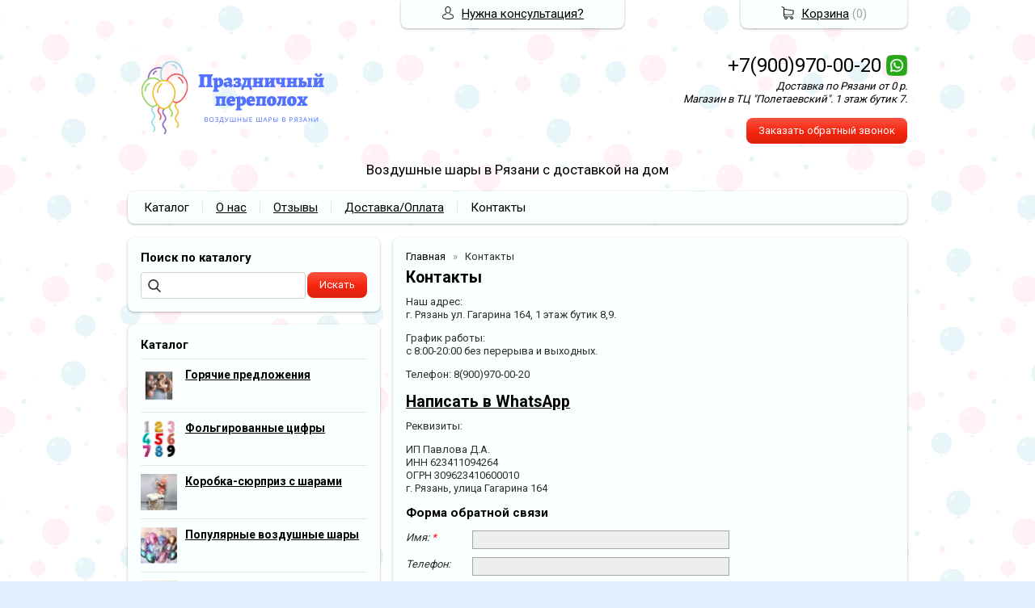

--- FILE ---
content_type: text/html; charset=utf-8
request_url: https://zakaz-sharov62.ru/contact
body_size: 6607
content:
<!DOCTYPE html PUBLIC "-//W3C//DTD XHTML 1.0 Transitional//EN" "https://www.w3.org/TR/xhtml1/DTD/xhtml1-transitional.dtd">
<html xmlns="https://www.w3.org/1999/xhtml" lang="ru">
<head>
    <meta http-equiv="Content-Type" content="text/html; charset=utf-8"/>
    <meta http-equiv="X-UA-Compatible" content="IE=edge"/>
    <title>Контакты </title>
    <base href="https://zakaz-sharov62.ru/"/>
    <meta name="viewport" content="width=device-width, initial-scale=1.0"/>
    <meta name="keywords" content=""/>
    <meta name="description" content="Магазин воздушных шаров в Рязани. Контакты."/>
    <meta name="google-site-verification" content="vNs-EJcqwOxIZcxnQ5UMeuAYPeGvub8GGkDzrjeCc8Y" />
    <meta name="SKYPE_TOOLBAR" content="SKYPE_TOOLBAR_PARSER_COMPATIBLE" />
    <meta content="telephone=no" name="format-detection" />
    <link rel="canonical" href="https://zakaz-sharov62.ru/contact" />
    <meta property="og:type" content="article"/>
    <meta property="og:title" content="Контакты"/>
    <meta property="og:url" content="https://zakaz-sharov62.ru/contact"/>
    <meta property="og:description" content="Магазин воздушных шаров в Рязани. Контакты."/>
    <meta property="og:image" content="https://zakaz-sharov62.ru/images/logo/logo.png"/>
    <link href="//fonts.googleapis.com/css?family=Roboto:400,700&amp;subset=latin,cyrillic&amp;display=swap" rel="stylesheet" type="text/css"/>
    <link rel="stylesheet" href="/general/styles/a.css?1749022079" />
    <!--[if IE]><link rel="stylesheet" href="//cdn.bmshop.net/shops/styles/ie.css" type="text/css"/><![endif]-->
    <link type="image/x-icon" href="/favicon.ico?52" rel="shortcut icon"/>
    <link rel="alternate" type="application/rss+xml" title="Новости интернет-магазина" href="/blog/rss" />
    <style type="text/css">
    body, input, select, textarea { font-family:'Roboto',Arial,Helvetica,sans-serif; }
    body{background:url(/images/background/pattern.png?21) top center;background-attachment: fixed;background-color:#e1efff;color:#2e2e2e !important;}
    .bg{}
    a:link,a:visited,a:hover{color:#000000;}
    .menu a{color:#000000;}
    .menu>ul>li,.menu>ul>li>ul{background-color:#faffff !important;}
    .header .contact>.phone span,.header .contact>.phone2 span,
    .header .contact>.phone a,.header .contact>.phone2 a,
    .header .contact>.time,.header .descript,.header .contacts{color:#000000;text-decoration:none;}
    .foot{background-color:#fafcff;color:#000000;}
    .foot a:link,.foot a:visited,.foot a:hover{color:#1c1c1c;}
    .foot .phone>span,.foot .time{color:#000000;}
    .button.red,.button.red2,.button.red3,.oPager i{background-color:#f6250e;color:#ffffff;}
    .button.gray,.oPager a:hover,.filter .ui-widget-header{background-color:#ECF0F3;color:#222222;}
    .w,.leftbutton,.topbutton,.cats ul,.cats2>ul ul{background-color:#faffff !important;}
    .w.menu2,.w.menu2 ul{background-color:#faffff !important;}
    .w.menu2 a,.w.menu2{color:#000000;}
    .text,.oPager a{color:#2e2e2e !important;}
    h1,h2,h2>a,h3,h3>a,.timer,.h2{color:#000000 !important;}
    .price{color:#191a19 !important;}
    .cats2>ul>li:hover,.cats2>ul>li>ul>li:hover,.cats2>ul>li>ul>li>ul>li:hover{background-color:#f6250e;}
    .cats2>ul>li:hover>span>a,.cats2>ul>li>ul>li:hover>span>a,.cats2>ul>li>ul>li>ul>li:hover>span>a{color:#ffffff;}
    .cats2>ul>li.active,.cats2>ul>li>ul>li.active,.cats2>ul>li>ul>li>ul>li.active,
    .cats2>ul>li.active:hover,.cats2>ul>li>ul>li.active:hover,.cats2>ul>li>ul>li>ul>li.active:hover{background-color:#ECF0F3;}
    .cats2>ul>li.active>span>a,.cats2>ul>li>ul>li.active>span>a,.cats2>ul>li>ul>li>ul>li.active>span>a,
    .cats2>ul>li.active:hover>span>a,.cats2>ul>li>ul>li.active:hover>span>a,.cats2>ul>li>ul>li>ul>li.active:hover>span>a{color:#222222;}
    .body>.L{margin-right:0px;margin-left:328px;}
    .body>.R{float:left;}
    .w,.oPager>a, .oPager>i, .oPager>ins{-webkit-border-radius:8px;-moz-border-radius:8px;border-radius:8px;}
    .topbutton{border-top-left-radius: 0px 0px; border-top-right-radius: 0px 0px; border-bottom-right-radius: 8px 8px; border-bottom-left-radius: 8px 8px;}
    .pano>.in,.pano img{-webkit-border-radius:8px;-moz-border-radius:8px;border-radius:8px;}
    .main{padding-top:50px;}
    .topbutton.cart{margin-right: -482px;}
    .body img {max-width: 100%;}
    </style>
    <script type="text/javascript">window.dataLayer = window.dataLayer || [];</script>
</head>
<body>
<div class="bg">
<div class="main">
    <div class="header"><table><tr><!--
        --><td width="67%"><div class="logo">
            <a href="/"><img src="/images/logo/logo.png?14" alt="Воздушные шары в Рязани. Бесплатная доставка от 4000 р."/></a>
        </div></td><!--
        --><td width="33%"><div class="contact">
<div class="phone">
    <a href="tel:+79009700020">+7(900)970-00-20</a>
    <a href="https://wa.me/+79009700020" rel="nofollow" target="_blank"><img src="/general/images/social/whatsapp.png" alt="Мы в WhatsApp"/></a>
</div>
            <div class="time">Доставка по Рязани от 0 р. <br />
Магазин в ТЦ "Полетаевский". 1 этаж бутик 7.</div>
            <div class="button red3 call">Заказать обратный звонок</div>
        </div></td><!--
    --></tr>
    <tr><td colspan="3"><div class="descript">Воздушные шары в Рязани с доставкой на дом</div></td></tr>
    </table></div>
<div class="menu2 w nom"><ul>
    <li>
        <span><a href="./">Каталог</a></span>
    </li>
    <li>
        <span><a href="about">О нас</a></span>
    </li>
    <li>
        <span><a href="testimonials">Отзывы</a></span>
    </li>
    <li>
        <span><a href="dostavka">Доставка/Оплата</a></span>
    </li>
    <li>
        <span><a href="contact">Контакты</a></span>
    </li>
</ul></div>
    <div class="body body_L">
        <div class="R">
<div class="block search w">
    <div class="h2">Поиск по каталогу</div>
    <form action="/catalog/search" method="post">
        <input type="text" name="query" value=""/>
        <input type="submit" class="button red" value="Искать"/>
    </form>
</div>
<div class="cats4 w">
    <div class="h2">Каталог</div>
    <ul>
    <li>
        <div class="L">
            <a href="/catalog/go"><img src="/images/product/category/314c5b5.jpg" loading="lazy" alt="Горячие предложения"/></a>
        </div>
        <div class="R">
            <a href="/catalog/go"><b>Горячие предложения</b></a>
        </div>
    </li>
    <li>
        <div class="L">
            <a href="/catalog/folgirovannie_cifry"><img src="/images/product/category/14525c0.jpg" loading="lazy" alt="Фольгированные цифры"/></a>
        </div>
        <div class="R">
            <a href="/catalog/folgirovannie_cifry"><b>Фольгированные цифры</b></a>
        </div>
    </li>
    <li>
        <div class="L">
            <a href="/catalog/korobka-syurpriz-s-sharami"><img src="/images/product/category/11c89f7.jpg" loading="lazy" alt="Коробка-сюрприз с шарами"/></a>
        </div>
        <div class="R">
            <a href="/catalog/korobka-syurpriz-s-sharami"><b>Коробка-сюрприз с шарами</b></a>
        </div>
    </li>
    <li>
        <div class="L">
            <a href="/catalog/populyarnye-vozdushnye-shary"><img src="/images/product/category/13a174f.jpg" loading="lazy" alt="Популярные воздушные шары"/></a>
        </div>
        <div class="R">
            <a href="/catalog/populyarnye-vozdushnye-shary"><b>Популярные воздушные шары</b></a>
        </div>
    </li>
    <li>
        <div class="L">
            <a href="/catalog/gendernaya-vecherinka"><img src="/images/product/category/3482de3.jpg" loading="lazy" alt="Гендерная вечеринка"/></a>
        </div>
        <div class="R">
            <a href="/catalog/gendernaya-vecherinka"><b>Гендерная вечеринка</b></a>
        </div>
    </li>
    <li>
        <div class="L">
            <a href="/catalog/shary-na-vypisku"><img src="/images/product/category/1733f07.jpg" loading="lazy" alt="Шары на выписку "/></a>
        </div>
        <div class="R">
            <a href="/catalog/shary-na-vypisku"><b>Шары на выписку </b></a>
        </div>
    </li>
    <li>
        <div class="L">
            <a href="/catalog/shokoladnye-nabory"><img src="/images/product/category/36a76ae.jpg" loading="lazy" alt="Подарочные наборы"/></a>
        </div>
        <div class="R">
            <a href="/catalog/shokoladnye-nabory"><b>Подарочные наборы</b></a>
            <ul>
            <li><a href="/catalog/shoko-otkrytki">Шоко открытки</a></li><li><a href="/catalog/pechene-s-predskazanyami">Печенье с предсказанием</a></li><li><a href="/catalog/chajj-podarochnyjj">Чай подарочный</a></li>
            </ul>
        </div>
    </li>
    <li>
        <div class="L">
            <a href="/catalog/tovary-dlya-prazdnika"><img src="/images/product/category/15bdc31.jpg" loading="lazy" alt="Товары для праздника"/></a>
        </div>
        <div class="R">
            <a href="/catalog/tovary-dlya-prazdnika"><b>Товары для праздника</b></a>
            <ul>
            <li><a href="/catalog/svechi_v_tort">Свечи в торт</a></li>
            </ul>
        </div>
    </li>
    <li>
        <div class="L">
            <a href="/catalog/gotovye-kompozicii-iz-sharov-s-geliem"><img src="/images/product/category/126026e.jpg" loading="lazy" alt="Готовые композиции из шаров с гелием"/></a>
        </div>
        <div class="R">
            <a href="/catalog/gotovye-kompozicii-iz-sharov-s-geliem"><b>Готовые композиции из шаров с гелием</b></a>
        </div>
    </li>
    <li>
        <div class="L">
            <a href="/catalog/ukrashenie-zala-sharami-na-vypusknojj"><img src="/images/product/category/35ab53e.jpg" loading="lazy" alt="Украшение зала шарами на выпускной"/></a>
        </div>
        <div class="R">
            <a href="/catalog/ukrashenie-zala-sharami-na-vypusknojj"><b>Украшение зала шарами на выпускной</b></a>
        </div>
    </li>
    <li>
        <div class="L">
            <a href="/catalog/lateksnye-shary-bez-risunka"><img src="/images/product/category/1693f66.jpg" loading="lazy" alt="Гелиевые шары без рисунка"/></a>
        </div>
        <div class="R">
            <a href="/catalog/lateksnye-shary-bez-risunka"><b>Гелиевые шары без рисунка</b></a>
        </div>
    </li>
    <li>
        <div class="L">
            <a href="/catalog/gelievye-shary-s-risunkom"><img src="/images/product/category/32a9b31.jpg" loading="lazy" alt="Гелиевые шары с рисунком"/></a>
        </div>
        <div class="R">
            <a href="/catalog/gelievye-shary-s-risunkom"><b>Гелиевые шары с рисунком</b></a>
        </div>
    </li>
    <li>
        <div class="L">
            <a href="/catalog/folgirovannye-zvyozdy"><img src="/images/product/category/2144817.jpg" loading="lazy" alt="Фольгированные звёзды, сердца, круги без рисунка."/></a>
        </div>
        <div class="R">
            <a href="/catalog/folgirovannye-zvyozdy"><b>Фольгированные звёзды, сердца, круги без рисунка.</b></a>
        </div>
    </li>
    <li>
        <div class="L">
            <a href="/catalog/folgirovannye-serdca"><img src="/images/product/category/22731fd.jpg" loading="lazy" alt="Фольгированные сердца, звезды, круги с рисунком."/></a>
        </div>
        <div class="R">
            <a href="/catalog/folgirovannye-serdca"><b>Фольгированные сердца, звезды, круги с рисунком.</b></a>
        </div>
    </li>
    <li>
        <div class="L">
            <a href="/catalog/folgirovannye-figury"><img src="/images/product/category/18cd4c9.jpg" loading="lazy" alt="Фольгированные фигуры"/></a>
        </div>
        <div class="R">
            <a href="/catalog/folgirovannye-figury"><b>Фольгированные фигуры</b></a>
        </div>
    </li>
    <li>
        <div class="L">
            <a href="/catalog/shary-dlya-devushek"><img src="/images/product/category/30ef9b1.jpg" loading="lazy" alt="Шары для девушек"/></a>
        </div>
        <div class="R">
            <a href="/catalog/shary-dlya-devushek"><b>Шары для девушек</b></a>
        </div>
    </li>
    <li>
        <div class="L">
            <a href="/catalog/shary-dlya-muzhchiny"><img src="/images/product/category/2920c2c.jpg" loading="lazy" alt="Шары для мужчины"/></a>
        </div>
        <div class="R">
            <a href="/catalog/shary-dlya-muzhchiny"><b>Шары для мужчины</b></a>
        </div>
    </li>
    <li>
        <div class="L">
            <a href="/catalog/khodyachie-figury"><img src="/images/product/category/2071896.jpg" loading="lazy" alt="Ходячие фигуры"/></a>
        </div>
        <div class="R">
            <a href="/catalog/khodyachie-figury"><b>Ходячие фигуры</b></a>
        </div>
    </li>
    <li>
        <div class="L">
            <a href="/catalog/cvetyashhiesya-shariki"><img src="/images/product/category/2337eca.jpg" loading="lazy" alt="Светящиеся шары со светодиодами"/></a>
        </div>
        <div class="R">
            <a href="/catalog/cvetyashhiesya-shariki"><b>Светящиеся шары со светодиодами</b></a>
        </div>
    </li>
</ul></div>
<div class="testimonials w">
    <div class="h2">Отзывы</div>
    <!--noindex-->
    <!--/noindex-->
    <div class="button gray write"><span>Оставить отзыв</span></div>
    <span class="all"><a href="/testimonials">Все отзывы</a> (0)</span>
</div>
<div class="block w social">
    <div class="h2">Мы в социальных сетях</div>
    <a href="https://vk.com/perepolohryazan" rel="nofollow" target="_blank"><img src="/general/images/social/vk.png" alt="Мы в VK"/></a>
</div>
                                                                  <i></i>
<div class="block justbuy w">
    <div class="h2">Только что купили</div>
    <div class="item">
        <div class="L"><a href="/item/676-nabor-podarok"><img loading="lazy" src="/images/product/s/676279a4c.jpg" alt=""/></a></div>
        <div class="R">
            <div class="name"><a href="/item/676-nabor-podarok">Набор "Подарок"</a></div>
            <div class="text">Фонтан из фольгированных сердец и латексных шаров с конфетти</div>
        </div>
    </div>
    <div class="item">
        <div class="L"><a href="/item/677-nabor-cozvezdie"><img loading="lazy" src="/images/product/s/67728de92.jpg" alt=""/></a></div>
        <div class="R">
            <div class="name"><a href="/item/677-nabor-cozvezdie">Набор "Созвездие"</a></div>
            <div class="text">Фонтан из 20 шаров со звёздами</div>
        </div>
    </div>
    <div class="item">
        <div class="L"><a href="/item/665-nabor-sharov-mir-ehto-ty"><img loading="lazy" src="/images/product/s/6651d69e8.jpg" alt=""/></a></div>
        <div class="R">
            <div class="name"><a href="/item/665-nabor-sharov-mir-ehto-ty">Набор шаров "Мир это ты"</a></div>
            <div class="text">Большой шар с перьями и фотан из 10 шаров</div>
        </div>
    </div>
    <div class="item">
        <div class="L"><a href="/item/671-nabor-sharov-na-semnadcatiletie"><img loading="lazy" src="/images/product/s/671237798.jpg" alt=""/></a></div>
        <div class="R">
            <div class="name"><a href="/item/671-nabor-sharov-na-semnadcatiletie">Набор шаров на семнадцатилетие</a></div>
            <div class="text">Две фольгированные цифры и фонтан из большого шара баббл с шестью латексными шарами</div>
        </div>
    </div>
    <div class="item">
        <div class="L"><a href="/item/674-shariki-na-den-rozhdeniya-vau"><img loading="lazy" src="/images/product/s/674263800.jpg" alt=""/></a></div>
        <div class="R">
            <div class="name"><a href="/item/674-shariki-na-den-rozhdeniya-vau">Шарики на день рождения "ВАУ"</a></div>
            <div class="text">Большой шар с надписью и конфетти, фонтан из 15-ти шаров "хром"</div>
        </div>
    </div>
</div>
        </div>
        <div class="L">
<div class="w text">
   <ul class="uppercats" itemscope itemtype="https://schema.org/BreadcrumbList">
            <li itemprop="itemListElement" itemscope itemtype="https://schema.org/ListItem"><a href="/" itemprop="item"><span itemprop="name">Главная</span></a><meta itemprop="position" content="1" /></li>
            <li itemprop="itemListElement" itemscope itemtype="https://schema.org/ListItem"><span content="https://zakaz-sharov62.ru/contact" itemprop="item"><span itemprop="name">Контакты</span></span><meta itemprop="position" content="2" /></li>
    </ul>
        <h2 id="toc0"> Контакты</h2><p>Наш адрес:<br
/> г. Рязань ул. Гагарина 164, 1 этаж бутик 8,9.</p><p>График работы:<br
/> с 8:00-20:00 без перерыва и выходных.</p><p>Телефон: 8(900)970-00-20</p><h2 id="toc1"> <strong> <a
href="https://api.whatsapp.com/send?phone=79009700020">Написать в WhatsApp</a></strong></h2><p>Реквизиты:</p><p>ИП Павлова Д.А.<br
/> ИНН 623411094264<br
/> ОГРН 309623410600010<br
/> г. Рязань, улица Гагарина 164</p>
    <div id="feedback"><form action="feedback" method="post" id="form-feedback">
    <input type="hidden" name="x4571bd" value="6d8ece56f424fdd1d7648292ea9ab1e9" />
    <h3>Форма обратной связи</h3>
    <div class="oT2"><table style="max-width:400px;"><tbody> 
        <tr> 
            <td><span>Имя: <font color="red">*</font></span></td> 
            <td> 
                <div class="inputText"><i><b><input type="text" name="name" /></b></i></div> 
            </td> 
        </tr>
        <tr> 
            <td><span>Телефон: </span></td>
            <td><div class="inputText"><i><b><input type="text" name="phone" class="phone_number" rel="" /></b></i></div>
            </td> 
        </tr>
        <tr> 
            <td><span>E-mail: <font color="red">*</font></span></td>
            <td><div class="inputText"><i><b><input type="text" name="email" /></b></i></div>
            </td> 
        </tr>  
        <tr> 
            <td><span>Сообщение:</span></td>
            <td> 
                <div class="textarea"><i><b><textarea name="message" cols="30" rows="10" style="height:100px;"></textarea></b></i></div>
            </td>
        </tr>
        <tr>
            <td></td>
            <td>
                <p>Нажимая кнопку &laquo;Отправить&raquo; я соглашаюсь с обработкой моих персональных данных в соответствии с <a href="/vozvrat" target="_blank">политикой конфиденциальности</a>.</p>
            </td>
        </tr>
        <tr>
            <td class="empty">&nbsp;</td>
            <td>
                <script src='https://www.google.com/recaptcha/api.js'></script>
                <div class="g-recaptcha" data-sitekey="6LdQVcIUAAAAAAKctoWwclhR0dWKy_IBmbfF5xis"></div>
            </td>
        </tr>
        <tr> 
            <td class="empty">&nbsp;</td> 
            <td><div class="Buttons"> 
                <div class="button red send"><i><b>Отправить</b></i></div> 
            </div></td> 
        </tr> 
    </tbody></table></div>
</form></div>
</div>
        </div>
    </div>
</div></div>
<div class="foot"><div class="in">
    <div class="L">
        <p><!-- Yandex.Metrika counter -->
<script type="text/javascript" >
   (function(m,e,t,r,i,k,a){m[i]=m[i]||function(){(m[i].a=m[i].a||[]).push(arguments)};
   m[i].l=1*new Date();k=e.createElement(t),a=e.getElementsByTagName(t)[0],k.async=1,k.src=r,a.parentNode.insertBefore(k,a)})
   (window, document, "script", "https://mc.yandex.ru/metrika/tag.js", "ym");
   ym(75385186, "init", {
        clickmap:true,
        trackLinks:true,
        accurateTrackBounce:true,
        webvisor:true,
        ecommerce:"dataLayer"
   });
</script>
<noscript><div><img src="https://mc.yandex.ru/watch/75385186" style="position:absolute; left:-9999px;" alt="" /></div></noscript>
<!-- /Yandex.Metrika counter --> </p>
    </div>
    <div class="R">
        <p>2010-2026 © «Воздушные шары в Рязани. Бесплатная доставка от 4000 р.»</p>
        <ul class="pd"><!-- END bdblock -->
            <li><a href="/vozvrat">Политика конфиденциальности</a></li>
        </ul><!-- END bdblock -->
    </div>
    <div class="C"> 
<div class="phone">
    <a href="tel:+79009700020">+7(900)970-00-20</a>
    <a href="https://wa.me/+79009700020" rel="nofollow" target="_blank"><img src="/general/images/social/whatsapp.png" alt="Мы в WhatsApp"/></a>
</div>
        <div class="time">Доставка по Рязани от 0 р. <br />
Магазин в ТЦ "Полетаевский". 1 этаж бутик 7.</div>
        <div class="button call red2">Заказать обратный звонок</div>
    </div>
</div></div>
<div class="topbutton needhelp"><a href="javascript:;">Нужна консультация?</a></div>
<div class="topbutton cart"><a href="javascript:;">Корзина</a> (<span id="cartCounter">0</span>)</div>
<!--noindex-->
<div class="topbutton menu"><a href="javascript:;">Меню</a></div>
<div class="mobile-menu"><div class="in">
    <div class="Title"><div class="Close"></div>Меню</div>
    <div class="in"><div class="in">
                <ul>
                <li class="parent">
                    <span><a href="./">Каталог</a></span>
                    <ul class="FS">
                        <li class="ulTitle"><span class="Back">&larr; Назад</span> Каталог</li>
                        <li>
                        <span><a href="catalog/go">Горячие предложения</a></span>
                        </li>
                        <li>
                        <span><a href="catalog/folgirovannie_cifry">Фольгированные цифры</a></span>
                        </li>
                        <li>
                        <span><a href="catalog/korobka-syurpriz-s-sharami">Коробка-сюрприз с шарами</a></span>
                        </li>
                        <li>
                        <span><a href="catalog/populyarnye-vozdushnye-shary">Популярные воздушные шары</a></span>
                        </li>
                        <li>
                        <span><a href="catalog/gendernaya-vecherinka">Гендерная вечеринка</a></span>
                        </li>
                        <li>
                        <span><a href="catalog/shary-na-vypisku">Шары на выписку </a></span>
                        </li>
                        <li>
                        <span><a href="catalog/shokoladnye-nabory">Подарочные наборы</a></span>
                        </li>
                        <li>
                        <span><a href="catalog/tovary-dlya-prazdnika">Товары для праздника</a></span>
                        </li>
                        <li>
                        <span><a href="catalog/gotovye-kompozicii-iz-sharov-s-geliem">Готовые композиции из шаров с гелием</a></span>
                        </li>
                        <li>
                        <span><a href="catalog/ukrashenie-zala-sharami-na-vypusknojj">Украшение зала шарами на выпускной</a></span>
                        </li>
                        <li>
                        <span><a href="catalog/lateksnye-shary-bez-risunka">Гелиевые шары без рисунка</a></span>
                        </li>
                        <li>
                        <span><a href="catalog/gelievye-shary-s-risunkom">Гелиевые шары с рисунком</a></span>
                        </li>
                        <li>
                        <span><a href="catalog/folgirovannye-zvyozdy">Фольгированные звёзды, сердца, круги без рисунка.</a></span>
                        </li>
                        <li>
                        <span><a href="catalog/folgirovannye-serdca">Фольгированные сердца, звезды, круги с рисунком.</a></span>
                        </li>
                        <li>
                        <span><a href="catalog/folgirovannye-figury">Фольгированные фигуры</a></span>
                        </li>
                        <li>
                        <span><a href="catalog/shary-dlya-devushek">Шары для девушек</a></span>
                        </li>
                        <li>
                        <span><a href="catalog/shary-dlya-muzhchiny">Шары для мужчины</a></span>
                        </li>
                        <li>
                        <span><a href="catalog/khodyachie-figury">Ходячие фигуры</a></span>
                        </li>
                        <li>
                        <span><a href="catalog/cvetyashhiesya-shariki">Светящиеся шары со светодиодами</a></span>
                        </li>
                    </ul>
                </li>
                <li>
                    <span><a href="about">О нас</a></span>
                </li>
                <li>
                    <span><a href="testimonials">Отзывы</a></span>
                </li>
                <li>
                    <span><a href="dostavka">Доставка/Оплата</a></span>
                </li>
                <li>
                    <span><a href="contact">Контакты</a></span>
                </li>
                </ul>
    </div></div>
</div></div>
<!--/noindex-->
<div class="DarkBg" style="display:none;">&nbsp;</div> 
<div class="Popup" style="top:50px;width:600px;margin-left:-300px;display:none"><div class="in">   
    <div class="C"><div class="in"> 
        <div class="CloseButton">X</div> 
        <div class="Block"> 
            <div class="PopupBlock"></div> 
        </div> 
    </div></div> 
</div></div>
 <script type="text/javascript" src="//cdn.bmshop.net/shops/jquery/1.8.3/jquery.min.js"></script>
 <script type="text/javascript" src="//cdn.bmshop.net/shops/jquery/form/3.14/jquery.form.min.js"></script>
 <script type="text/javascript" src="//cdn.bmshop.net/shops/jquery/easing/1.3/jquery.easing.js"></script>
 <script type="text/javascript" src="//cdn.bmshop.net/shops/jquery/fancybox/1.3.4/jquery.fancybox.min.js"></script>
 <script type="text/javascript" src="//cdn.bmshop.net/shops/scripts/jquery.cookie.js"></script>
 <script type="text/javascript" src="//cdn.bmshop.net/shops/scripts/jquery.cycle.js"></script>
 <script type="text/javascript" src="//cdn.bmshop.net/shops/scripts/jquery.json.js"></script>
 <script type="text/javascript" src="//cdn.bmshop.net/shops/scripts/maskedinput.js"></script>
 <script type="text/javascript" src="/general/scripts/a.js?1691741307"></script>
<script type="text/javascript" src="//cdn.bmshop.net/shops/scripts/top.js"></script>  
<!-- Global site tag (gtag.js) - Google Analytics -->
<script async src="https://www.googletagmanager.com/gtag/js?id=G-4JBV4W2F4V"></script>
<script>
  window.dataLayer = window.dataLayer || [];
  function gtag(){dataLayer.push(arguments);}
  gtag('js', new Date());
  gtag('config', 'G-4JBV4W2F4V');
</script>
<!-- Global site tag (gtag.js) - Google Ads: 398838867 --> <script async src="https://www.googletagmanager.com/gtag/js?id=AW-398838867"></script> <script> window.dataLayer = window.dataLayer || []; function gtag(){dataLayer.push(arguments);} gtag('js', new Date()); gtag('config', 'AW-398838867'); </script>
</body>
</html>

--- FILE ---
content_type: text/html; charset=utf-8
request_url: https://www.google.com/recaptcha/api2/anchor?ar=1&k=6LdQVcIUAAAAAAKctoWwclhR0dWKy_IBmbfF5xis&co=aHR0cHM6Ly96YWthei1zaGFyb3Y2Mi5ydTo0NDM.&hl=en&v=PoyoqOPhxBO7pBk68S4YbpHZ&size=normal&anchor-ms=20000&execute-ms=30000&cb=ezden32mt336
body_size: 49517
content:
<!DOCTYPE HTML><html dir="ltr" lang="en"><head><meta http-equiv="Content-Type" content="text/html; charset=UTF-8">
<meta http-equiv="X-UA-Compatible" content="IE=edge">
<title>reCAPTCHA</title>
<style type="text/css">
/* cyrillic-ext */
@font-face {
  font-family: 'Roboto';
  font-style: normal;
  font-weight: 400;
  font-stretch: 100%;
  src: url(//fonts.gstatic.com/s/roboto/v48/KFO7CnqEu92Fr1ME7kSn66aGLdTylUAMa3GUBHMdazTgWw.woff2) format('woff2');
  unicode-range: U+0460-052F, U+1C80-1C8A, U+20B4, U+2DE0-2DFF, U+A640-A69F, U+FE2E-FE2F;
}
/* cyrillic */
@font-face {
  font-family: 'Roboto';
  font-style: normal;
  font-weight: 400;
  font-stretch: 100%;
  src: url(//fonts.gstatic.com/s/roboto/v48/KFO7CnqEu92Fr1ME7kSn66aGLdTylUAMa3iUBHMdazTgWw.woff2) format('woff2');
  unicode-range: U+0301, U+0400-045F, U+0490-0491, U+04B0-04B1, U+2116;
}
/* greek-ext */
@font-face {
  font-family: 'Roboto';
  font-style: normal;
  font-weight: 400;
  font-stretch: 100%;
  src: url(//fonts.gstatic.com/s/roboto/v48/KFO7CnqEu92Fr1ME7kSn66aGLdTylUAMa3CUBHMdazTgWw.woff2) format('woff2');
  unicode-range: U+1F00-1FFF;
}
/* greek */
@font-face {
  font-family: 'Roboto';
  font-style: normal;
  font-weight: 400;
  font-stretch: 100%;
  src: url(//fonts.gstatic.com/s/roboto/v48/KFO7CnqEu92Fr1ME7kSn66aGLdTylUAMa3-UBHMdazTgWw.woff2) format('woff2');
  unicode-range: U+0370-0377, U+037A-037F, U+0384-038A, U+038C, U+038E-03A1, U+03A3-03FF;
}
/* math */
@font-face {
  font-family: 'Roboto';
  font-style: normal;
  font-weight: 400;
  font-stretch: 100%;
  src: url(//fonts.gstatic.com/s/roboto/v48/KFO7CnqEu92Fr1ME7kSn66aGLdTylUAMawCUBHMdazTgWw.woff2) format('woff2');
  unicode-range: U+0302-0303, U+0305, U+0307-0308, U+0310, U+0312, U+0315, U+031A, U+0326-0327, U+032C, U+032F-0330, U+0332-0333, U+0338, U+033A, U+0346, U+034D, U+0391-03A1, U+03A3-03A9, U+03B1-03C9, U+03D1, U+03D5-03D6, U+03F0-03F1, U+03F4-03F5, U+2016-2017, U+2034-2038, U+203C, U+2040, U+2043, U+2047, U+2050, U+2057, U+205F, U+2070-2071, U+2074-208E, U+2090-209C, U+20D0-20DC, U+20E1, U+20E5-20EF, U+2100-2112, U+2114-2115, U+2117-2121, U+2123-214F, U+2190, U+2192, U+2194-21AE, U+21B0-21E5, U+21F1-21F2, U+21F4-2211, U+2213-2214, U+2216-22FF, U+2308-230B, U+2310, U+2319, U+231C-2321, U+2336-237A, U+237C, U+2395, U+239B-23B7, U+23D0, U+23DC-23E1, U+2474-2475, U+25AF, U+25B3, U+25B7, U+25BD, U+25C1, U+25CA, U+25CC, U+25FB, U+266D-266F, U+27C0-27FF, U+2900-2AFF, U+2B0E-2B11, U+2B30-2B4C, U+2BFE, U+3030, U+FF5B, U+FF5D, U+1D400-1D7FF, U+1EE00-1EEFF;
}
/* symbols */
@font-face {
  font-family: 'Roboto';
  font-style: normal;
  font-weight: 400;
  font-stretch: 100%;
  src: url(//fonts.gstatic.com/s/roboto/v48/KFO7CnqEu92Fr1ME7kSn66aGLdTylUAMaxKUBHMdazTgWw.woff2) format('woff2');
  unicode-range: U+0001-000C, U+000E-001F, U+007F-009F, U+20DD-20E0, U+20E2-20E4, U+2150-218F, U+2190, U+2192, U+2194-2199, U+21AF, U+21E6-21F0, U+21F3, U+2218-2219, U+2299, U+22C4-22C6, U+2300-243F, U+2440-244A, U+2460-24FF, U+25A0-27BF, U+2800-28FF, U+2921-2922, U+2981, U+29BF, U+29EB, U+2B00-2BFF, U+4DC0-4DFF, U+FFF9-FFFB, U+10140-1018E, U+10190-1019C, U+101A0, U+101D0-101FD, U+102E0-102FB, U+10E60-10E7E, U+1D2C0-1D2D3, U+1D2E0-1D37F, U+1F000-1F0FF, U+1F100-1F1AD, U+1F1E6-1F1FF, U+1F30D-1F30F, U+1F315, U+1F31C, U+1F31E, U+1F320-1F32C, U+1F336, U+1F378, U+1F37D, U+1F382, U+1F393-1F39F, U+1F3A7-1F3A8, U+1F3AC-1F3AF, U+1F3C2, U+1F3C4-1F3C6, U+1F3CA-1F3CE, U+1F3D4-1F3E0, U+1F3ED, U+1F3F1-1F3F3, U+1F3F5-1F3F7, U+1F408, U+1F415, U+1F41F, U+1F426, U+1F43F, U+1F441-1F442, U+1F444, U+1F446-1F449, U+1F44C-1F44E, U+1F453, U+1F46A, U+1F47D, U+1F4A3, U+1F4B0, U+1F4B3, U+1F4B9, U+1F4BB, U+1F4BF, U+1F4C8-1F4CB, U+1F4D6, U+1F4DA, U+1F4DF, U+1F4E3-1F4E6, U+1F4EA-1F4ED, U+1F4F7, U+1F4F9-1F4FB, U+1F4FD-1F4FE, U+1F503, U+1F507-1F50B, U+1F50D, U+1F512-1F513, U+1F53E-1F54A, U+1F54F-1F5FA, U+1F610, U+1F650-1F67F, U+1F687, U+1F68D, U+1F691, U+1F694, U+1F698, U+1F6AD, U+1F6B2, U+1F6B9-1F6BA, U+1F6BC, U+1F6C6-1F6CF, U+1F6D3-1F6D7, U+1F6E0-1F6EA, U+1F6F0-1F6F3, U+1F6F7-1F6FC, U+1F700-1F7FF, U+1F800-1F80B, U+1F810-1F847, U+1F850-1F859, U+1F860-1F887, U+1F890-1F8AD, U+1F8B0-1F8BB, U+1F8C0-1F8C1, U+1F900-1F90B, U+1F93B, U+1F946, U+1F984, U+1F996, U+1F9E9, U+1FA00-1FA6F, U+1FA70-1FA7C, U+1FA80-1FA89, U+1FA8F-1FAC6, U+1FACE-1FADC, U+1FADF-1FAE9, U+1FAF0-1FAF8, U+1FB00-1FBFF;
}
/* vietnamese */
@font-face {
  font-family: 'Roboto';
  font-style: normal;
  font-weight: 400;
  font-stretch: 100%;
  src: url(//fonts.gstatic.com/s/roboto/v48/KFO7CnqEu92Fr1ME7kSn66aGLdTylUAMa3OUBHMdazTgWw.woff2) format('woff2');
  unicode-range: U+0102-0103, U+0110-0111, U+0128-0129, U+0168-0169, U+01A0-01A1, U+01AF-01B0, U+0300-0301, U+0303-0304, U+0308-0309, U+0323, U+0329, U+1EA0-1EF9, U+20AB;
}
/* latin-ext */
@font-face {
  font-family: 'Roboto';
  font-style: normal;
  font-weight: 400;
  font-stretch: 100%;
  src: url(//fonts.gstatic.com/s/roboto/v48/KFO7CnqEu92Fr1ME7kSn66aGLdTylUAMa3KUBHMdazTgWw.woff2) format('woff2');
  unicode-range: U+0100-02BA, U+02BD-02C5, U+02C7-02CC, U+02CE-02D7, U+02DD-02FF, U+0304, U+0308, U+0329, U+1D00-1DBF, U+1E00-1E9F, U+1EF2-1EFF, U+2020, U+20A0-20AB, U+20AD-20C0, U+2113, U+2C60-2C7F, U+A720-A7FF;
}
/* latin */
@font-face {
  font-family: 'Roboto';
  font-style: normal;
  font-weight: 400;
  font-stretch: 100%;
  src: url(//fonts.gstatic.com/s/roboto/v48/KFO7CnqEu92Fr1ME7kSn66aGLdTylUAMa3yUBHMdazQ.woff2) format('woff2');
  unicode-range: U+0000-00FF, U+0131, U+0152-0153, U+02BB-02BC, U+02C6, U+02DA, U+02DC, U+0304, U+0308, U+0329, U+2000-206F, U+20AC, U+2122, U+2191, U+2193, U+2212, U+2215, U+FEFF, U+FFFD;
}
/* cyrillic-ext */
@font-face {
  font-family: 'Roboto';
  font-style: normal;
  font-weight: 500;
  font-stretch: 100%;
  src: url(//fonts.gstatic.com/s/roboto/v48/KFO7CnqEu92Fr1ME7kSn66aGLdTylUAMa3GUBHMdazTgWw.woff2) format('woff2');
  unicode-range: U+0460-052F, U+1C80-1C8A, U+20B4, U+2DE0-2DFF, U+A640-A69F, U+FE2E-FE2F;
}
/* cyrillic */
@font-face {
  font-family: 'Roboto';
  font-style: normal;
  font-weight: 500;
  font-stretch: 100%;
  src: url(//fonts.gstatic.com/s/roboto/v48/KFO7CnqEu92Fr1ME7kSn66aGLdTylUAMa3iUBHMdazTgWw.woff2) format('woff2');
  unicode-range: U+0301, U+0400-045F, U+0490-0491, U+04B0-04B1, U+2116;
}
/* greek-ext */
@font-face {
  font-family: 'Roboto';
  font-style: normal;
  font-weight: 500;
  font-stretch: 100%;
  src: url(//fonts.gstatic.com/s/roboto/v48/KFO7CnqEu92Fr1ME7kSn66aGLdTylUAMa3CUBHMdazTgWw.woff2) format('woff2');
  unicode-range: U+1F00-1FFF;
}
/* greek */
@font-face {
  font-family: 'Roboto';
  font-style: normal;
  font-weight: 500;
  font-stretch: 100%;
  src: url(//fonts.gstatic.com/s/roboto/v48/KFO7CnqEu92Fr1ME7kSn66aGLdTylUAMa3-UBHMdazTgWw.woff2) format('woff2');
  unicode-range: U+0370-0377, U+037A-037F, U+0384-038A, U+038C, U+038E-03A1, U+03A3-03FF;
}
/* math */
@font-face {
  font-family: 'Roboto';
  font-style: normal;
  font-weight: 500;
  font-stretch: 100%;
  src: url(//fonts.gstatic.com/s/roboto/v48/KFO7CnqEu92Fr1ME7kSn66aGLdTylUAMawCUBHMdazTgWw.woff2) format('woff2');
  unicode-range: U+0302-0303, U+0305, U+0307-0308, U+0310, U+0312, U+0315, U+031A, U+0326-0327, U+032C, U+032F-0330, U+0332-0333, U+0338, U+033A, U+0346, U+034D, U+0391-03A1, U+03A3-03A9, U+03B1-03C9, U+03D1, U+03D5-03D6, U+03F0-03F1, U+03F4-03F5, U+2016-2017, U+2034-2038, U+203C, U+2040, U+2043, U+2047, U+2050, U+2057, U+205F, U+2070-2071, U+2074-208E, U+2090-209C, U+20D0-20DC, U+20E1, U+20E5-20EF, U+2100-2112, U+2114-2115, U+2117-2121, U+2123-214F, U+2190, U+2192, U+2194-21AE, U+21B0-21E5, U+21F1-21F2, U+21F4-2211, U+2213-2214, U+2216-22FF, U+2308-230B, U+2310, U+2319, U+231C-2321, U+2336-237A, U+237C, U+2395, U+239B-23B7, U+23D0, U+23DC-23E1, U+2474-2475, U+25AF, U+25B3, U+25B7, U+25BD, U+25C1, U+25CA, U+25CC, U+25FB, U+266D-266F, U+27C0-27FF, U+2900-2AFF, U+2B0E-2B11, U+2B30-2B4C, U+2BFE, U+3030, U+FF5B, U+FF5D, U+1D400-1D7FF, U+1EE00-1EEFF;
}
/* symbols */
@font-face {
  font-family: 'Roboto';
  font-style: normal;
  font-weight: 500;
  font-stretch: 100%;
  src: url(//fonts.gstatic.com/s/roboto/v48/KFO7CnqEu92Fr1ME7kSn66aGLdTylUAMaxKUBHMdazTgWw.woff2) format('woff2');
  unicode-range: U+0001-000C, U+000E-001F, U+007F-009F, U+20DD-20E0, U+20E2-20E4, U+2150-218F, U+2190, U+2192, U+2194-2199, U+21AF, U+21E6-21F0, U+21F3, U+2218-2219, U+2299, U+22C4-22C6, U+2300-243F, U+2440-244A, U+2460-24FF, U+25A0-27BF, U+2800-28FF, U+2921-2922, U+2981, U+29BF, U+29EB, U+2B00-2BFF, U+4DC0-4DFF, U+FFF9-FFFB, U+10140-1018E, U+10190-1019C, U+101A0, U+101D0-101FD, U+102E0-102FB, U+10E60-10E7E, U+1D2C0-1D2D3, U+1D2E0-1D37F, U+1F000-1F0FF, U+1F100-1F1AD, U+1F1E6-1F1FF, U+1F30D-1F30F, U+1F315, U+1F31C, U+1F31E, U+1F320-1F32C, U+1F336, U+1F378, U+1F37D, U+1F382, U+1F393-1F39F, U+1F3A7-1F3A8, U+1F3AC-1F3AF, U+1F3C2, U+1F3C4-1F3C6, U+1F3CA-1F3CE, U+1F3D4-1F3E0, U+1F3ED, U+1F3F1-1F3F3, U+1F3F5-1F3F7, U+1F408, U+1F415, U+1F41F, U+1F426, U+1F43F, U+1F441-1F442, U+1F444, U+1F446-1F449, U+1F44C-1F44E, U+1F453, U+1F46A, U+1F47D, U+1F4A3, U+1F4B0, U+1F4B3, U+1F4B9, U+1F4BB, U+1F4BF, U+1F4C8-1F4CB, U+1F4D6, U+1F4DA, U+1F4DF, U+1F4E3-1F4E6, U+1F4EA-1F4ED, U+1F4F7, U+1F4F9-1F4FB, U+1F4FD-1F4FE, U+1F503, U+1F507-1F50B, U+1F50D, U+1F512-1F513, U+1F53E-1F54A, U+1F54F-1F5FA, U+1F610, U+1F650-1F67F, U+1F687, U+1F68D, U+1F691, U+1F694, U+1F698, U+1F6AD, U+1F6B2, U+1F6B9-1F6BA, U+1F6BC, U+1F6C6-1F6CF, U+1F6D3-1F6D7, U+1F6E0-1F6EA, U+1F6F0-1F6F3, U+1F6F7-1F6FC, U+1F700-1F7FF, U+1F800-1F80B, U+1F810-1F847, U+1F850-1F859, U+1F860-1F887, U+1F890-1F8AD, U+1F8B0-1F8BB, U+1F8C0-1F8C1, U+1F900-1F90B, U+1F93B, U+1F946, U+1F984, U+1F996, U+1F9E9, U+1FA00-1FA6F, U+1FA70-1FA7C, U+1FA80-1FA89, U+1FA8F-1FAC6, U+1FACE-1FADC, U+1FADF-1FAE9, U+1FAF0-1FAF8, U+1FB00-1FBFF;
}
/* vietnamese */
@font-face {
  font-family: 'Roboto';
  font-style: normal;
  font-weight: 500;
  font-stretch: 100%;
  src: url(//fonts.gstatic.com/s/roboto/v48/KFO7CnqEu92Fr1ME7kSn66aGLdTylUAMa3OUBHMdazTgWw.woff2) format('woff2');
  unicode-range: U+0102-0103, U+0110-0111, U+0128-0129, U+0168-0169, U+01A0-01A1, U+01AF-01B0, U+0300-0301, U+0303-0304, U+0308-0309, U+0323, U+0329, U+1EA0-1EF9, U+20AB;
}
/* latin-ext */
@font-face {
  font-family: 'Roboto';
  font-style: normal;
  font-weight: 500;
  font-stretch: 100%;
  src: url(//fonts.gstatic.com/s/roboto/v48/KFO7CnqEu92Fr1ME7kSn66aGLdTylUAMa3KUBHMdazTgWw.woff2) format('woff2');
  unicode-range: U+0100-02BA, U+02BD-02C5, U+02C7-02CC, U+02CE-02D7, U+02DD-02FF, U+0304, U+0308, U+0329, U+1D00-1DBF, U+1E00-1E9F, U+1EF2-1EFF, U+2020, U+20A0-20AB, U+20AD-20C0, U+2113, U+2C60-2C7F, U+A720-A7FF;
}
/* latin */
@font-face {
  font-family: 'Roboto';
  font-style: normal;
  font-weight: 500;
  font-stretch: 100%;
  src: url(//fonts.gstatic.com/s/roboto/v48/KFO7CnqEu92Fr1ME7kSn66aGLdTylUAMa3yUBHMdazQ.woff2) format('woff2');
  unicode-range: U+0000-00FF, U+0131, U+0152-0153, U+02BB-02BC, U+02C6, U+02DA, U+02DC, U+0304, U+0308, U+0329, U+2000-206F, U+20AC, U+2122, U+2191, U+2193, U+2212, U+2215, U+FEFF, U+FFFD;
}
/* cyrillic-ext */
@font-face {
  font-family: 'Roboto';
  font-style: normal;
  font-weight: 900;
  font-stretch: 100%;
  src: url(//fonts.gstatic.com/s/roboto/v48/KFO7CnqEu92Fr1ME7kSn66aGLdTylUAMa3GUBHMdazTgWw.woff2) format('woff2');
  unicode-range: U+0460-052F, U+1C80-1C8A, U+20B4, U+2DE0-2DFF, U+A640-A69F, U+FE2E-FE2F;
}
/* cyrillic */
@font-face {
  font-family: 'Roboto';
  font-style: normal;
  font-weight: 900;
  font-stretch: 100%;
  src: url(//fonts.gstatic.com/s/roboto/v48/KFO7CnqEu92Fr1ME7kSn66aGLdTylUAMa3iUBHMdazTgWw.woff2) format('woff2');
  unicode-range: U+0301, U+0400-045F, U+0490-0491, U+04B0-04B1, U+2116;
}
/* greek-ext */
@font-face {
  font-family: 'Roboto';
  font-style: normal;
  font-weight: 900;
  font-stretch: 100%;
  src: url(//fonts.gstatic.com/s/roboto/v48/KFO7CnqEu92Fr1ME7kSn66aGLdTylUAMa3CUBHMdazTgWw.woff2) format('woff2');
  unicode-range: U+1F00-1FFF;
}
/* greek */
@font-face {
  font-family: 'Roboto';
  font-style: normal;
  font-weight: 900;
  font-stretch: 100%;
  src: url(//fonts.gstatic.com/s/roboto/v48/KFO7CnqEu92Fr1ME7kSn66aGLdTylUAMa3-UBHMdazTgWw.woff2) format('woff2');
  unicode-range: U+0370-0377, U+037A-037F, U+0384-038A, U+038C, U+038E-03A1, U+03A3-03FF;
}
/* math */
@font-face {
  font-family: 'Roboto';
  font-style: normal;
  font-weight: 900;
  font-stretch: 100%;
  src: url(//fonts.gstatic.com/s/roboto/v48/KFO7CnqEu92Fr1ME7kSn66aGLdTylUAMawCUBHMdazTgWw.woff2) format('woff2');
  unicode-range: U+0302-0303, U+0305, U+0307-0308, U+0310, U+0312, U+0315, U+031A, U+0326-0327, U+032C, U+032F-0330, U+0332-0333, U+0338, U+033A, U+0346, U+034D, U+0391-03A1, U+03A3-03A9, U+03B1-03C9, U+03D1, U+03D5-03D6, U+03F0-03F1, U+03F4-03F5, U+2016-2017, U+2034-2038, U+203C, U+2040, U+2043, U+2047, U+2050, U+2057, U+205F, U+2070-2071, U+2074-208E, U+2090-209C, U+20D0-20DC, U+20E1, U+20E5-20EF, U+2100-2112, U+2114-2115, U+2117-2121, U+2123-214F, U+2190, U+2192, U+2194-21AE, U+21B0-21E5, U+21F1-21F2, U+21F4-2211, U+2213-2214, U+2216-22FF, U+2308-230B, U+2310, U+2319, U+231C-2321, U+2336-237A, U+237C, U+2395, U+239B-23B7, U+23D0, U+23DC-23E1, U+2474-2475, U+25AF, U+25B3, U+25B7, U+25BD, U+25C1, U+25CA, U+25CC, U+25FB, U+266D-266F, U+27C0-27FF, U+2900-2AFF, U+2B0E-2B11, U+2B30-2B4C, U+2BFE, U+3030, U+FF5B, U+FF5D, U+1D400-1D7FF, U+1EE00-1EEFF;
}
/* symbols */
@font-face {
  font-family: 'Roboto';
  font-style: normal;
  font-weight: 900;
  font-stretch: 100%;
  src: url(//fonts.gstatic.com/s/roboto/v48/KFO7CnqEu92Fr1ME7kSn66aGLdTylUAMaxKUBHMdazTgWw.woff2) format('woff2');
  unicode-range: U+0001-000C, U+000E-001F, U+007F-009F, U+20DD-20E0, U+20E2-20E4, U+2150-218F, U+2190, U+2192, U+2194-2199, U+21AF, U+21E6-21F0, U+21F3, U+2218-2219, U+2299, U+22C4-22C6, U+2300-243F, U+2440-244A, U+2460-24FF, U+25A0-27BF, U+2800-28FF, U+2921-2922, U+2981, U+29BF, U+29EB, U+2B00-2BFF, U+4DC0-4DFF, U+FFF9-FFFB, U+10140-1018E, U+10190-1019C, U+101A0, U+101D0-101FD, U+102E0-102FB, U+10E60-10E7E, U+1D2C0-1D2D3, U+1D2E0-1D37F, U+1F000-1F0FF, U+1F100-1F1AD, U+1F1E6-1F1FF, U+1F30D-1F30F, U+1F315, U+1F31C, U+1F31E, U+1F320-1F32C, U+1F336, U+1F378, U+1F37D, U+1F382, U+1F393-1F39F, U+1F3A7-1F3A8, U+1F3AC-1F3AF, U+1F3C2, U+1F3C4-1F3C6, U+1F3CA-1F3CE, U+1F3D4-1F3E0, U+1F3ED, U+1F3F1-1F3F3, U+1F3F5-1F3F7, U+1F408, U+1F415, U+1F41F, U+1F426, U+1F43F, U+1F441-1F442, U+1F444, U+1F446-1F449, U+1F44C-1F44E, U+1F453, U+1F46A, U+1F47D, U+1F4A3, U+1F4B0, U+1F4B3, U+1F4B9, U+1F4BB, U+1F4BF, U+1F4C8-1F4CB, U+1F4D6, U+1F4DA, U+1F4DF, U+1F4E3-1F4E6, U+1F4EA-1F4ED, U+1F4F7, U+1F4F9-1F4FB, U+1F4FD-1F4FE, U+1F503, U+1F507-1F50B, U+1F50D, U+1F512-1F513, U+1F53E-1F54A, U+1F54F-1F5FA, U+1F610, U+1F650-1F67F, U+1F687, U+1F68D, U+1F691, U+1F694, U+1F698, U+1F6AD, U+1F6B2, U+1F6B9-1F6BA, U+1F6BC, U+1F6C6-1F6CF, U+1F6D3-1F6D7, U+1F6E0-1F6EA, U+1F6F0-1F6F3, U+1F6F7-1F6FC, U+1F700-1F7FF, U+1F800-1F80B, U+1F810-1F847, U+1F850-1F859, U+1F860-1F887, U+1F890-1F8AD, U+1F8B0-1F8BB, U+1F8C0-1F8C1, U+1F900-1F90B, U+1F93B, U+1F946, U+1F984, U+1F996, U+1F9E9, U+1FA00-1FA6F, U+1FA70-1FA7C, U+1FA80-1FA89, U+1FA8F-1FAC6, U+1FACE-1FADC, U+1FADF-1FAE9, U+1FAF0-1FAF8, U+1FB00-1FBFF;
}
/* vietnamese */
@font-face {
  font-family: 'Roboto';
  font-style: normal;
  font-weight: 900;
  font-stretch: 100%;
  src: url(//fonts.gstatic.com/s/roboto/v48/KFO7CnqEu92Fr1ME7kSn66aGLdTylUAMa3OUBHMdazTgWw.woff2) format('woff2');
  unicode-range: U+0102-0103, U+0110-0111, U+0128-0129, U+0168-0169, U+01A0-01A1, U+01AF-01B0, U+0300-0301, U+0303-0304, U+0308-0309, U+0323, U+0329, U+1EA0-1EF9, U+20AB;
}
/* latin-ext */
@font-face {
  font-family: 'Roboto';
  font-style: normal;
  font-weight: 900;
  font-stretch: 100%;
  src: url(//fonts.gstatic.com/s/roboto/v48/KFO7CnqEu92Fr1ME7kSn66aGLdTylUAMa3KUBHMdazTgWw.woff2) format('woff2');
  unicode-range: U+0100-02BA, U+02BD-02C5, U+02C7-02CC, U+02CE-02D7, U+02DD-02FF, U+0304, U+0308, U+0329, U+1D00-1DBF, U+1E00-1E9F, U+1EF2-1EFF, U+2020, U+20A0-20AB, U+20AD-20C0, U+2113, U+2C60-2C7F, U+A720-A7FF;
}
/* latin */
@font-face {
  font-family: 'Roboto';
  font-style: normal;
  font-weight: 900;
  font-stretch: 100%;
  src: url(//fonts.gstatic.com/s/roboto/v48/KFO7CnqEu92Fr1ME7kSn66aGLdTylUAMa3yUBHMdazQ.woff2) format('woff2');
  unicode-range: U+0000-00FF, U+0131, U+0152-0153, U+02BB-02BC, U+02C6, U+02DA, U+02DC, U+0304, U+0308, U+0329, U+2000-206F, U+20AC, U+2122, U+2191, U+2193, U+2212, U+2215, U+FEFF, U+FFFD;
}

</style>
<link rel="stylesheet" type="text/css" href="https://www.gstatic.com/recaptcha/releases/PoyoqOPhxBO7pBk68S4YbpHZ/styles__ltr.css">
<script nonce="TQkePiTEGbHcDtQI29HC0Q" type="text/javascript">window['__recaptcha_api'] = 'https://www.google.com/recaptcha/api2/';</script>
<script type="text/javascript" src="https://www.gstatic.com/recaptcha/releases/PoyoqOPhxBO7pBk68S4YbpHZ/recaptcha__en.js" nonce="TQkePiTEGbHcDtQI29HC0Q">
      
    </script></head>
<body><div id="rc-anchor-alert" class="rc-anchor-alert"></div>
<input type="hidden" id="recaptcha-token" value="[base64]">
<script type="text/javascript" nonce="TQkePiTEGbHcDtQI29HC0Q">
      recaptcha.anchor.Main.init("[\x22ainput\x22,[\x22bgdata\x22,\x22\x22,\[base64]/[base64]/[base64]/ZyhXLGgpOnEoW04sMjEsbF0sVywwKSxoKSxmYWxzZSxmYWxzZSl9Y2F0Y2goayl7RygzNTgsVyk/[base64]/[base64]/[base64]/[base64]/[base64]/[base64]/[base64]/bmV3IEJbT10oRFswXSk6dz09Mj9uZXcgQltPXShEWzBdLERbMV0pOnc9PTM/bmV3IEJbT10oRFswXSxEWzFdLERbMl0pOnc9PTQ/[base64]/[base64]/[base64]/[base64]/[base64]\\u003d\x22,\[base64]\x22,\x22w7TDvsOEwpxJAhQ3wqrDpMOBQ3TDu8OZSMOmwq80UMOkU1NZUQzDm8K7dsKewqfCkMOsYG/CgQXDv2nCpzRYX8OALsO7wozDj8OWwr9ewqp/XHhuPMOuwo0RG8ObSwPCvsK+bkLDsicHVFhONVzCg8KewpQvATbCicKCXm7Djg/[base64]/CnlZodcK5TUgGYsOVw65fwqZmO3PDrxRTw4J1w5PCmsKfw50WA8OrwqHCl8O/CGHCocKvw70Cw5xew4kkIMKkw5RXw4N/KDnDux7ChcKVw6Utw4sow53Cj8KqD8KbXzrDqMOCFsO5M3rCmsKbJBDDtmxkfRPDsyvDu1kIe8OFGcKFwonDssK0WMKewro7w5MQUmEowqEhw5DCiMO7YsKLw7E4wrY9GcKdwqXCjcOiwp0SHcK3w45mwp3CtnjCtsO5w7nCocK/w4hoDsKcV8KgwrjDrBXCicKKwrEwCTEQfWvCjcK9QnsTMMKIZnnCi8Ohwo/[base64]/DkHvDtsKJS8O1w6YmdsOYQcO5w7xQw7MkwovCpMKVRC7DmSjCjxA5wpDCilvCisOFdcOIwogRcsK4ITh5w54yQMOcBDQIXUlJwonCr8Kuw6rDp2AiZcKcwrZDGHDDrRAsSsOffsKrwqtewrVPw69cwrLDksK/FMO5csK/wpDDq2XDhmQ0wrLCjMK2D8ONcsOnW8OcX8OUJMKVfsOELRBMR8OpHhV1GmchwrFqDcObw4nCt8OHwqbCgETDlzLDrsOjfMKGfXtiwrMmGwh0H8KGw4IhA8Osw5rCo8O8PlQLRcKewoTCrVJ/wo7CnhnCtxQ0w7JnMx8uw43DjUFfcGjCmSxjw47CkTTCg3E3w6xmHMOSwp7DjjfDtsK9w7UgwrPCrGVnwqxpcsORRsKlfsKYVlfDhC1NCVATN8O0BAQQw7PCsm/[base64]/wp1ScWM5N8O9w6TCn8OILMK2EsOhw7TCgEsDw4TChMKWA8OCNxzDl0YNwrXDt8K7wrbDqMKHw4lsIMOQw64+OMKYOVAswpHDmQ5qekkYHBDDrnHDlwNEcCPCgMO8w7NSY8KuKRl/w7lcasOWwodAw7fCrQE8X8OUwrd3SMKLw6AnH2k9w79OwrQswoDDo8KQw6fDrV1Vw6Yjw4zDrS07fcOlwp8uUMOsIXDCiBvDhn87ScKraHrCtSJOWcKMJsKbwpLChjLDnlE/w64iwqdZw7BSw7PDjMOxw6/DusK+eBHDuCEqRGFRBxc+wpBPw5kKwrFcw7NYPgbCtDDCvcK2w4E/w75mw6/[base64]/CnMO9wqsrHzzDicKAUMO9wpbCscKTHcK9bQJVZGjDn8OMFcOXJgwqw75Tw7rDrygewpLDjcKswpEGw51qclw1JihIwopzwr3Dt3kpacKyw6zCrwY/JBjDriJKKMKgW8OXNRXDssObwoQaN8KjGANlwrIVw7HDlcO8GxnDqm3Du8KhMEosw5LCosKvw5vCtcOgwpPCjFMXwpnCvjHCqsOiMX50Yykmwp3Cv8OSw6TCvcKaw7czeShtd24swqXCuWDDhHDCnsOew7vDlsKPT17DoUfCs8Oiw7/DocKLwrQPFRLCqBo5CxbCicOZIDnCk27CicO3wqPCnmIZTxpDw4zDhXnCkD5ZE35cw6LDnDxNczhcOMKNSMONLjjDvMKvbsOew4UCTWtkwpnChcOVDcKqLBwlIsOtw73ClTvCnVoXwqnDs8OuwqvClMK0w77Do8Kvwosww7/CvsK/G8KOwqLCkSpawocLXVDCosK8w47DucKvKsO7TmHDkMOBVzbDmErDiMKMw4gNI8KmwoHDgl7CkcKteyd2MMKsQcOcwoHDlsO4wpk4wrrDnm4yw7/DgMKkw5p/P8O+eMKiannCtcOTIMKrwok8G3kRX8K/[base64]/DpMK/MMK3LnNEwrnDhiojFsKXw4DCs2YMBm7CuA5SwqNdCcKuDy3DnsOuUsKOaTUlZA4dJcOtCDDCsMKsw6c+TWE2woTDu1FEwqPDicOuQCckNR1Nw64ywqPCjMO7w6XCoSDDnsOmAMOHwq/CtSjCjlXDhikeTMOPC3XDosKNbsOGw5ROwp7CnSXCu8K/wpN6w5xIwqbDhUwnU8KwPnwnw6RUw6Q2wp/[base64]/CucKCwqnCv8KsGcK8wqnDmcKxw4Fpw5tFRi0gQEtuRcKOfAHDv8KtUsK4w5B2IV1xwoF+NsO8P8K5PsOtw5cUwqdxFMOOwpJiIMKqw4Mnw6lHbMKFc8O6CsOCOUZUwqnDtVvDpcKWwq/DhsKCVcKbR2gLXEw1b39LwoY3JVXDgsOdwr4LfzsHw7EtIk3CksOsw4zCmXTDisOnI8OLI8Kbw5ZGYsORCSwcdQ0WVTPDmTPDksK0WcKgw6XCrMO4Zw/[base64]/DhnJAw67CsxsxwrTDrkRkKVluY8Orw7QbNsKbP8O2aMOdG8ODSnB3wrdlCyDDhMOnwqrDiX/CtFBPw69fKMKkfsKVwrDCqWpGXsOJw5/Cszp1w6PCkcKzwotXw7vCj8KDJmfCmsOVa1YOw5bCt8K1w7o+wpMsw73DryZKw57Drk18wr/CpcOTGsOCwqIre8OjwqxOwq8iwobDtcOcw4ooBMOdw7jCuMKHw5dtwqLCh8OIw67DtU/CvhMNORrDpAJmVDBQA8OHZsOOw5Qbwp5ww7LCjgouw6AUwpDDnSnCoMKRwrPCrcOuCMOxw5tWwrNAa0hnPMOGw4kcw4LCusO8wpjCs17DtcOXEGcGacK9BkBAViwOUhPDlgcWwr/CuUoIRsKsKcOVw4/CsU3CvygWwo0oC8OHCDdawrdwAkPCjsKow5VhwqVaeATDmHkOe8KVw4k/CcKCDxHDr8Kcw5HDghzDscO6wrt5w79WfsOpNcKew4vDucKdXR/CnsO4w4fCj8OQGDXCshDDmwNdwrATwoXCqsOcb2/DujLCn8OrBDfCpMOrwpJUKsOewosRw6snRUkxZMONCWDCp8OXw5p4w6/CvsKWw6oACgbDvkXDoB1Kw7ZkwosCF1kWw5NsJCvDn1xRw7/DhsKoDx0NwqA9wpU7wpvDvC7CtzbCk8Ojw5LDmMK/MDlKccKRwpbDhDXDsyE7IsKWP8OSw5EHOMOOw4TCisK8wp3CrcOpEDADNBHDoQTCqcOSwr7DlhA8w4DDk8OYHXjDncKeU8OcZsOgwq3DtnLCr2NZN33Cjk9HwpnCjD88YMKQBsO7cXjDpxzCkCEtF8ObQcOTw47Cu1x9wofCt8K+w7ksegvDoj1LNw3CixI6wq/Dr2DCmk/CmhJ+wpsBwoXCuEZwMFYLc8OyClIrZcOUwqgQwp8Vw40VwoIpRTjDpzFSC8OML8KPw47ClsOiw4HCv28SVMOzw5gCVMOXLmQjXVgUwqwywrlawrnDt8KFGMOYwoTDhMOaTEAnIEvCu8O3woopwqpuwofChCnCtcKAwop9w6fCjhzCiMOOPgUEYF/CncOrTgEVw6vCpiLCtcOAw7JEK1w+woISB8KPTsO6w4MYwqcJRMO7w7/CkcKVEcKgwok1PArDpCgeM8KCJATCvGN4wobCiGVSw5sDBcKRaGTChyTDksOpSVrCpVoKw6lVXcK4JsK/[base64]/DqCwkPMK0w6zDnsKsw5XCpwUUw5rCrsOPdcO+w7AqOAvDh8OVcDFEw7jDjhTCoidHwrw4H0ZFF2HDpl7DmMK5ClfCjcKnwp8pScO+wozDo8OEw53ChsKFwpXCikHCmVjDssK4fEbDt8OaUwXCosO2wp7Crm/[base64]/[base64]/w41tw5xuw5PCkMOXSMKFwo7CnsK2ccK7ekUpJsKUDEnDrlTDqGTCpsK1BMK2GMOywrVMw7PCphHDvcOAw6DDpMK8b2Jmw6wPwo/CrMOlw503QzV6ZcOVWDbCv8OCW3nDuMKhasK+XFHDkwEUTMKOw63ClQzDpMKqZ1ccwokuwq8Gw7xTU15Bwq9PwpnDqEVDW8O/SMKsw5hna2hgXk/CjgR5wpnDiGDDjMKhM0XDssO4BsOOw7XDu8OBLcOcCcONM3PCtMKzNSBqw5w/[base64]/ClnJCwp7CncKPScOtw7x9NMOdCAbDuGXCn8KUwr3CqTxwOMOGwoJTS0MZfWDClMObfnTDgcKpwp0Jw7E/UyrDrFw9w6LDksKIw7fDrMKsw7tqB2ICIh49cSDDo8OtB0Jhwo3CnQLCm0Mhwo0LwrQhwonDsMOSwoUUw7LCv8KXw7LDvR3DlSbCtwZxw7I5O1zCtsOUwpXCp8Kew4PCpsOScsK/U8OFw7jCuALCtsKVwoQew7vCmCRKw5HDgsOhLnxew7/DuQbDmVzDhMOxwofDu3s4wqJVwqDCmsOXOMOLdsOVfWVgLyRdXMKawpY4w5IjfVIaVMOVaV09LRPDhR5iS8OGAQkGJMKIMHjCn1bDmXhkw61xw7bCqMOjw7V3wqzDjTlQAitkw5XCm8OLw6/CgG3DljrDnsOAwqxEw67Cmi0Wwr/[base64]/Dn8KrwrMXSnbDvsOPeUHDqcKAUQrDs8KHw4MtXMOJMsOXw4wkGlTCjMKzwrDDnQvCjMOBw5zChnXCqcONwoF3DnsrJg0zwo/DjMOBXR7DglM1WsOkw5BOw50Yw6kAPmnCmsORQ1/CsMKECsOsw6nCrA5iw6PCqk9lwqVpwp7DugzDpsOiwoVfRsOXwqXDo8OPw5bCncKXwr9yPzbDlSRdVcOxwrTCs8O7w4jDrsKfwqvCksK9KMKZXU/[base64]/Coy/DlcK+wpDClidIwqTDi8KlaMK2HcO/w6/DiXF/w5TCgwXCrsKRwoHDl8O9V8K3Zyp2w7zDnkULw5tMwpEVLFJNL1/DqMOIw7dEVQ8Iw5LCjFDCiQ7DnxllbUt9GzYjwrY1w5fCusOawq7CkcKVQcKmw4EhwolcwqQTw7fCkcOPwp7DmsOiO8OMDQ0DfVZeesOcw4phw7wzwo0gwqfCijwuP0dab8K2LMKqTFTCncOZZXlLwo7CoMOCwqvCnW7Du1DChMOqwo7CqcKaw5ASw4rDusO4w6/Cm15GNcKKwqjDlcKtw750YMORw7/CncOBw4oBVMO/EAzCqVdsw73CssKCO1nDmn4Ew4hTJxdSKDvCusOKBnAvw4l3woM9Tz5MOHo0w4DDtcKFwrFow5d5LHFfJcKjJEtEM8K1w4PCosKHRMO6XcOyw47DvsKJOMOGAsKMw6Y5wpU8wojCocKTw4Qsw41iw4bDmsOAHsKZRsOCQTbDk8OOw7Y/NAbCnMOsAijCvAXDmHXCvWJSLCrDrSnCnlpDCxUqVcO9N8OdwpNWZGDCixsfEsKad2VCwp8SwrXDh8KAKsOjwoHDs8KmwqBnw4RiE8KkBVnCt8O6d8Oxw7zDqzfDkMKmwphnWsKsMTjCusKyE25BTsO3wr/Cq1/Di8OeEhoqw4fDp2jCl8KIwqzDucKoeCLDj8OpwpDCk3fCtnYGw77DvcKLw7o8wpcywpTCusKuwrjDqwTDqcK9wq3CjHogwog6w6Z0w4LCqcKkTMKpwowxIsORecKMfinCjsKTwqwAw5nCiiLChitiZRLCngMEwpzDiAoeaS/[base64]/DqMKBKsK8PFU/DcK7w4nDuAg7Gn1XwqfDqcOkO8O5E1p4JcOWwq3DtMKxw7tpw7rDksKXDg3DkFl5YSssesOKw5t8woHDrnrDl8K4FMOnUsOCanZfwq1pdwJofltrwr12w4zDgMKvNMKnwovDjl7CrcOHK8OUw7B4w74Zw5RzcRgtPjjCowQzVsO3wrlwa2/[base64]/ClRvCpQotV8OTw6Ruw7DDlBrDv0LCoTgnCUnDkRXDtX1Uw5g6cB3CsMOfw7zCr8OPwpVvX8O5CcOLfMOuQcKXw5Zkw7wvUsONw4wzw5zDqXgcfcOaA8O2RMKJKlnDs8OvDU/[base64]/DozJ/Wy9Mfwl3w5U/[base64]/DkMOuMTJxwpsoP8KgADTDmGpvU1TCtsKmXHrDsMK5wqLDozBFwpnCl8OPwqQAw67Cm8ORw5/[base64]/QV/CmibDmloJw5x5w6bDmnTCuXzCn8KgT8O/TTDDv8K9BcKkT8KWGw3Cg8OXwprDtldZLcOJFMKuw6LDkT7CkcOdwrnCj8KFZMOlw5XDvMOOwrXDr0cMRcO2asOqXFsgUsOmHxfCl2LClsKPZMOJVcKqw6rCo8KhBAjCtMK/wrzCtwdEw5XCkV0uQsO0Gz8FwrHDug3DmcKOw5PCvMKgw4oqLcOJwpvCncKtUcOEwqI9w5TCmcKQw53Cm8KTI0YzwqIwL2zDoEfDrVTCoiTCqUjDpcO5HSxQw6DDsVDDkAJ2WVLCnsK7DMOdwozDrcKJNsKPwq7DvcOhw6sQeW84WRcLSx0pw6/Dk8OCwpHDtWo1QT8YwpLCuz9rTsODDUdhX8OLKUs3Zy/ChMOpwo0OK1bDo2jDhnvDpsOQX8O0w7gUY8OOw7vDtnrCgB3CqH7DqsK4Khg1w4ZKwqTDqB7DlWMOw4hPMg8aesKTHcOtw5bCvcOjXFvDl8KtWMOcwpwQesKuw7xuw5fCgwYPa8KdfAIEccKvwr1Lw6jDnQLDlV8+IWnDrsKzwpEmwp/ChlbCpcKJwqNew4pSOCDCggRzw43CgMKMDMKgw4RUw5NdWMKpfWwIw6rChSbDn8ODw54nfkY3ZmnCkVTClnE+wp3DgSXCi8OqXXfCrMKVd07Ci8KcS3hCw7rDtcOrwqPCvMOhKFcUb8Odw4ZWPHJ9wrwQFcKWdMKbw710ZsKldB4/XMOYNMKIwobCvMO2w6sVQsKBDizCiMOKBRnCncK/wqDCjmjCo8OkDWBYCcKww6fDp28Yw7fCrcOcc8ORw51dHcKWSnbCkMKMwpDCjRzCsgsawqQNYXFQwqHCqxJvw5xtw7vDoMKPw6bDqsK4M2o5woNNwq5cP8KDZUzCiy/CoxpMw5vCrcKYCMKKM2ttwo9SwqDChDsGbicuDAZ2wrrCrsKgJsO4wq7CvsOGADsnMRtDElvDlUnDnsOPVV/CicKjOMKsVsO5w6svw5YxwrDCi2lte8OHwoVtdMO2w57Cu8OwFcO2GzTCocKheCrCsMOKIsO4w7DDkVjDicODw7HDiGTCoVPCrVXDhGoMwo4awoVnC8OSw6U1QAMiwrvCjHHCsMO4dcKKDinDkcKKw5/Cg01ewowSfcOww5M3w71XKsOueMOGwpNdAmkefMO9w7NcH8Kiw7HDucO+DMK4RsOswrPCrDcaDgITw5x+XEPChznDvWxxwp3DvkUKYsO2w7bDqsOdw4BSw6DCgXV+E8KiX8KAwrp3w77DvcORworCu8KjwrDCpcKPMXDCmFglesOGAXhCQ8OoJcKIw7/[base64]/CmMKFw6jCqlfDj1oJWMOqfsKaY8OdKsOvWsKgw7Ebw6Ffwr/Ch8K3bzprI8K/[base64]/AMKLf8KQAcOeJcOIZDvCj8OGScO/[base64]/YgoMB8KtHFDCrg3CrsKJTsOQBmLDkULCtcK/ZcK1wqBpwoXClsKGLFXCh8OzU0NowqBxWxnDvE7DlirDk0fCl0tJw6kqw7tQw5Jvw4Yww4fCr8OYbsKhS8OMwr/DmsOswo5BTMOyPDrDjMKMw7jCv8Kkwr8yHjPDnwLCt8OgazgCw4HDtsOSEA3ClEjDghxww6fCqMOHXRBUa0EowoY7wrnClzkGwqVXdsOKw5U3w5AIw6zCqA1Jw79Rwq3DnVJyHMKgAsOMHXvDu3laVcO6wrZ4wofCnRJRwplPwp04RcKvw7JLwpPDn8KzwqA5H3bCkH/CksOcZWLCicO7DXPCkcK3wrsGeWEiJ1pcw7sOR8KrHn18KXgDHMO9IcKyw7UxYTrDnEBBw5U/[base64]/[base64]/CvHp5wopmw4ktL8KAwpXDkEfDqFsTO3U/w6bDvRjDvizDhAYow7PDihjCu0Jsw785w4LCvDzCpsKHKMKUwonDlsK3w7USFmJEw5F6asKrw6vCqzLCicOOw4ZLwpnChMK4wpXClwZFwpTDrRtJO8O3BgZ+wrvDhsOtw7DDpShTY8K/J8O8w6tkfcKHG09CwrgCZsOOw5ROw78yw5/[base64]/JlBtwqbDscOAecOVLizDlF7Ctx4KwoJqYivCmMOdw4QJdGnDqh/Co8KwNVrDnsKwGzBII8KNMCZGwr/DtMOaYVVVw55tfXkkw7cPWAfDlMKnw6I/YMOdwoXDksKFH1XChsOuw4rCsQ7DqsOiwoAww40SC0jCvsKNIcO+bTzCj8KRMWzDicKhwrh8CR4cw7c3HRd3dMO/[base64]/[base64]/DkHhQw7HChE1QScOFw4omwovCuhvCh8KyV8KswqzDkMOcBMKPw5V2MQ/[base64]/wrzDmcOiUX8ZY8K1w67CvRbDtT/CscKvwrbChA57Ri8gwplcwpLCs27DpkLCiSAawqnCqWjDhUnCoSfDqsO/[base64]/OXnCjMK4w4ond8KcXGUawrpsd3ZkwpvDl8OGw6XDuTULwodXTz4bwqd/w6PCnHh2wr9PMcKrwo7Dp8Ouw7gWwqp6KsO+w7XDosOlBMKiw5zDn37DlBbCjsOHwpLDjy4zNVB0wo/DigbDqMKLCTnCiyZVw7DDvAbCrDYRw4pIw4LDpcO/woFowrrCrQ7DmcOkwqA8Nz8wwrAedsKRw6/[base64]/woBFD8OePsKwRjp5w4kFWi5YD8Ozw5fDiUnCph8IwqnDlsK+fsOsw6LDqhfCoMKKWMOwLS1PMcOVWRxew74XwrQowpVpw6IEwoBMRsORw7s3w6rDjsKPw6E6wr3CpGoOdsOgVMKLLcOPw4/DtU9xScKcFsOfa2jCnwbDr2PDsQJ1TVXDqgALwoXCilvCunBCVMK/[base64]/w4vCkTvCh2vDoMOEwowawrMBJjY/w67CsifCgMK5wqpiw4HCpcOqZMOiwrNqwogfwr/DiV3DsMOnFEbDpsO+w4zCjsOMfcOsw4lUwq1ETXw4PzteH2/DqU1mw4kGw5LDiMKqw6vDrsOlIcOAwrUTTMKObcKlwobCvGcNHzDClXzDgmzDosK+w5vDrsO0wo5bw64zfxbDnB/CpUbCujjDmcO6w7F1OsK3wotvR8KObMOuBMO/w6nCvMK8w4pwwqJWw4DDszYtw7kiwrjDjgtcRsOwIMOxw67Di8OIckUhwo/DpBpMZT1JJAfDncKeesKGZAQeW8ONXMKtwqLDpcOWw5DDgcKXYTbCjcOSUcKyw7/DlsK6JmXDm0hxw5DDkMKIbxLCs8OSwp/DsnXCkcODTMOWUMKrXMKCw4zDnMO9IMO7w5dMw5h5eMO2w6hHw6olJQg1wos7wpXCicOewr8vw5/CiMOHwrsCw5bDu3/DnMOxwqPDo341VsKOw7zDuwdtw6pGXMOpw5MNAMKILSVkw7cafMOWEAknwqoTwrt1w6lsNhwGOTDDnMO5TCrCihULw4fDhcKMw5XDsQTDnEPCgsK1w6Ekw5/Djk1TBMOZw50Lw7TCsDbDujTDicOcw6rCqDPCusOgwoDDr0nDp8O6w7XCssKwwrzCsX91QcKQw6YCw7/CtsOoXnHCocOrZ1bDiC3DpQMEwrLDpCfDslDCoMONIBjCtMOEw4ZuYsOPSgQIYgHDoA9rwrp7L0TDiELDtcK1w5Btw4Idw7c8WsKAwq1FDcO6wqtke2U8wr7DjcK6IsOre2QJwodHGsKTwppjYg89w6bCm8O6w4QWEm/CmMOfRMOXwrnCusOSw6PClj/[base64]/ccKqZg/[base64]/[base64]/woHCoDAIw7fDicOlLxzCqTYhw6NPw6vDssO1w74yw4DCul4TwoEUw4wQYFDClMOnT8OCHMOtK8KpVsKaBF9QRAN0TVDCuMOMw4vCs2F2wrVmw4/DmsOFdcO7wq/[base64]/ChUBdL8KFdmBJwqTDvsKdaMK6d8KHwoYswrfCugMVwpA5bgjDvWEcw502HX3Ck8OPQRhFS3jDmcOhSgTCojXDuD1/DCJrw7zDiEHDsDF2wqHCgDcOwr86wq04NMOmw6JdLn3CusOew4FBXBlodsKqw7XDknZWFxnDqk3CsMOiw70ow6bDrQTDm8O6VsOIwq7CvsO4w79fw7dnw7PDmcKawrx0wrtMwobCm8OfesOET8KrQHcTNcOtwoDDs8KNLMOvw67DkVrDs8KWF1/[base64]/Ct8O2wpV5w63DncO4b8KNG8Kzw6DCpl1eH1PCsC5Lwp9sw6/DrsK4BRZ7wr7DgFI0w67DtsK9MMOlacKlAApqwq7DijTCi3rCu39wB8K3w65LfzQUwp5wPgrCois6acKJw6jCnyZzwonCsDzCmsOhwpjDmTXDocKDOsKXwrHCn3LDjsOIwrjCjEHCsw9Gwp4zwr88JlnCn8O5w7zCvsODZsOYEgHDjcOYQRgnw4U6RzXDjF/[base64]/CocKBw5wew7Blwrsrw4vDg8O3fcOlaWrCmsKDRkYFFWnCsgxwajvChMOSScO7woQhw5Mxw7xCw5DDr8K5wqZ/wrXChMKjw4pAw43Du8Ofw5V4JsOnE8OPQcKRCkh+KiDCqMOmcMKKw6fDmsOsw63Crlxpwq/DsT9MEwTCiCrDgUzCn8KEUhzCr8OIHx8GwqTDjcK8wqoyYsKgw6MGw7wuwpttLwZkT8K8wpZOw5/CoWfDgcOJITTDv27DisKVw48WelRpayTCssOzGcKbUsKwV8Onw5EcwrrDqsOPIsOMw4FFEsOURCrDiSNfwofCssOewpsOw5vCosK9wpgAeMOdS8K7O8KBWMOmLy/DmCBnw7BFwqTDiTlwwrbCq8KHwqvDnAo3fsOTw7U/[base64]/DlMOWwq4XPGM3acONK0zCjTfConcnw4nDk8OJw57DnizDmS5wYjVpQMKpwpcNBsOnw4EbwpwXEcK6wpfDlMOfw48ow6nCsQFSTDfCjcOow459UcK+w5zDvMKmw7XDnDoIwokiYho/XFgnw6xTw4ZPw7pWZcKrPMOAw4zDlUJLDcOUw4XCkcOXMEZxw6HCkUvDlGfDmDPCn8KpUSZCMcOQZcOhw6R/w6HDg1TClMOlwrDCtMOqw4gCX21dfcOrQyHCj8OHHCUrw5EVwq/Dg8O1w5TClcO/wpXClxl6w6XCvMKSwp5yw6DDnyBUwqHDvMKNw6xjwo0cJcKXBMKMw4HDr04+aXdjwozDvsK0wprCrH/DkXvDnyTCmFXChCbDgXggwp41QiPCicOcw5/[base64]/CtMKJb8KqwqNKwqB2wojCnsKPcsOyKx/[base64]/wovDrQAWwqlpwoHDjcO+DcO6KMO0H2ctwpsgwpbCu8OHVsKiCXtYJ8OIAhvDoRPDuX7Di8K9bcOZw5sZPcOUwo7CoEcdwobCt8O6ccO/wqbCtRTDjEVZwqIXw48xwqI5wqgfw6UsT8K0TcKaw5rDoMO7E8KoAiLCgisqRMOhwoXDrMO7w7JCbsOFOMOgwofDjsO7XVELwprCs1/DlMO1AcO0w5DChRvCsDYpVsOiCBJWM8Oew58Tw7ofw5PCoMOoKTFiw6nCn3bDtcK8d2R7w7XCth7CksOdwr/Dvm3ChxxiPU7DgyIpNcK/[base64]/ChgPCpUkmIVQlDMKxwrBnE8OxwobDjMOuJsKnw7/Cr8KwNRVOEAvDpMO0wqsxYRvDs2cqI2YoSMOREADCvsKpwrA8SSB9QSTDjMKaDMKoMsKMw4fDk8OQRGzDqnfDkD0Fw63DhsO+TWfCmQ4geyDDvxIuwq0KAsO/CBfDigXCuMK6SGc7OUvCkhgiw7szQ0cAwrlawos4QVTDicO9wrTDk1gFbcKFG8KeScOJdxkVU8KLHsKAw7oAw6LCqQVmHT3DrBIZBsKPDX1SZSAJBS8nMxPDvWvDgG/CkC4xwr8Gw4BSRMKkIn8fCsKdw5PCpcOSw6nCs1Zqw5YwRsKtW8KTUk/Cpktew656d3PCsijChsO0w7DCqGpydxDDthpjUsOqwp5YDTlKE00RS0RVOyrDok7DmMOxABXDlVHCnF7CoF3Diy/Ck2DDvG3DtsOGMcKxNGDDpcOCZWsDDRpHJjrCm2M5EwxSNMKFw5TDr8OvXsOlSsO1GsKoUScPQVF6w7fCo8OvMmx+w5bDsXnClsO5w5HDmFrCpAY1w5pFwqgHLcK1w5zDv1Q0wrLDsk/CsMKgdcODw5ogOsK3eWxJUMKjw6hMwpDDnB3DssKVw4fCi8K3wrcdw4vCtFLDrMKkG8KAw6bCrcKHwrfCgm7Cjl1CN2XDpzdsw4Y6w6PCqRHDqsK+wpDDjDQPE8Kvw4/DksKmIsOmwr8Vw7fDq8OKw7zDpMOhwqrDvMOuLgRhZRwBw71NKsO/I8KqV1dscAQPw5TDk8Oqw6QgwqjDkGwWw58nwovChgHCsA1KwqvDjy7CgMKCVHFGJjLDpMKDdcO5wqwgccKkwrbCnDDClMKrXsOMEDnDrlMEwojCoyrCkzhwbMKQwqrCrR/CuMOpPsKbd3I4DsODw44SLhDCqjXCqWRPOcOtGMO/wovDghHDssKFZBbDqWzCrGA9dMKdwqvDgx3CuU/DlwnDiWnDsGzClxpwDRnCmMKjJcOVwofChcOsZysCw6zDtsO7wq51egkSL8KMwqI5L8OZw5d8w6jCo8KmEVgPwpDCkBwqw5rDsk5Jwq8pwpVebXfDtMO+w7nCqMKScg3CuWPCk8K4F8ORwo5IdW7DhVHDjEQjdcO5w49adsKMEyLDhkHCtDdXw7pADRzDjMKzwpw/wr7DrW3Dsn5ZGyhQFsOFdgQFw4BlGMOEw6smwoITeBcow44gw4zDnsOhbMO7wrfCiHTCkm0aaGfDq8Kgez1kw7/[base64]/DkMOJwoN9b8OlY8KRR8O9dMK8wrRsRsOoV192w5bDoi41w51+w7nDhT/DscOLRcO3AzjDscKawoTDixZ6wpM3LhV7w4wfbMKlD8OEw7pGPARYwqFnPCbCgX56Y8O3DxI8UsOkw4zCsCpKeMKvdsOdUMO4BjTDtEjDmcKCw5/[base64]/ClcKJw4hKVcKFwqpXUzpATCnDscOWwqA+wotoAcKOw4JGEgNceTTCuA4swqzCoMKQwoDDmG9UwqNjVAnChsKZOlltwq3Co8KgUDphDGfDk8Ogw68ywq/DmsK+Enc1wotKasOBfcKWYgrDkAQRw7xcw5XDq8KcCcOfcTcuw7bCiEVww7zCosOYwr/[base64]/[base64]/w6dDw4PCu8OiFcK4Q8OoKMOFTFQ4BFDCrCLCo8OGHzhTwrQnw4XDiBAgbgnDrR1uQsKYN8Ozw7LCvsKTwr7CqQ/ClnvDl1Now6bCgjPCosOYw57DnRnDl8KXwpwcw5M1w6Mcw4gKNjnCnCbDuj0Tw7PCmgZyFMOMw78YwrxnBMKrwr7CksOUCsOrwqvCvDHCsjrDmAbDsMKmNRcLwotTWVEuwrDDpnQ1FC/DhsKaN8KrAFbDsMOwFcOpTMKUZnfDniXCh8OTZlsoT8OMR8OEwqjDl0/CpWgQwpLDgMKEdsOzwo3DnAXDn8OFwrjDnsOBO8Ktwo7Du0JYw7M9BsKFw7LDrWRBcnXDhSVNw5DCgcK+IsO0w6/DhMOAMMKjwqdqCcOeM8KJI8KsSTAQwps6woJew5oPwrvDpk5cwq5AT3/CtHM9wp3Dg8OBFAAGe1RfYhbDlsOVwqLDpCFew5McDTx/[base64]/wpAHwpN7EsOXwpNrFcK4w6VQZsKtwrtHQcOuwqU/CcKCL8OBQMKJM8OOM8OCYTPCt8Kcw5sWwozDsjvCmkPCocKhwowcJVc3DUbCncOLwqXDoCTCiMK1TMKNBm8sQMKZw5l0AsO5w5ckE8OpwpVtfsOzEcOQw6klI8K/B8OLwqHCoV5vwpIkdWDDtWPCmsKYw7XDokkdJBzCo8O/w4QJw4nClcOxw5zCvmDClD8sB2EABcOaw6BfZMOAw7XCpMKtSMKEK8KLwoI/wpvDpHjCt8KnXSgmLBDCr8K0FcOZw7fCoMOId1HChETDrBlnw5bChcKvw74Bw7nDjiPCqiLCgwltcCcEK8K1DcOGbsO3wqYGwqc0dTnDulZrw7VtCQbDq8OdwokbdcKtwrhEPlVbw4EJw7YpEsOOYyvCm18qLMKUAgo5N8KCwogXwobDmsO2UnPDuV3Dl0/CucOnA1jCj8O4w4/Co13CiMOSw4PDlBFFw5zCncOdPho8wooyw70jBBDDo3loPsOcwp1owoLCoB5zwoIGYMOhasOwwqDCtsKewrnDp2oAwrUAw6HCo8OkwoTDtG7Dh8O9N8Krwr/DvzdMOBMvEwfCusKawolyw4hrwqEnOcK6H8K1wpTDjBrCjhohwqtSGU/DlsKPwo1oeEV7AcK9wpAaU8OvT1NNwqMfwo9dLznDgMOhw6bCscOoFTJfw5jDocKNwovCsSLDqDfDp1vChsKQw6tgw4Bnw5zDswfDnRcPw6x0cyLCh8OoOx7DuMO2AgHCrMKXYMKwbAzDq8KLw7/CjVEmLMO9wpbCvgAqwoVQwoTDkwMZw78oRAFbbMOqwo9WwoMxw7cfUF9Zw6Rtwr8ZdTs6NcOPwrHChTpOw4FiZjUKVFnDicKBw4hoXMOzKcOZL8O+YcKewqTCkDgDw7DCkcOFa8KnwrQQO8O8UgF/[base64]/CtcOTbX3DgEdJwo/[base64]/ClnZ5Lm/CkDHCoxoqV8KBwo9pVnY6fhnCtMKXw7MpK8KxWsOfZRRqw75WwrbCgj/CoMKZw5bDr8K+w4fCgRxOwrbCkBYowqvDl8KFesOSw57DrMKUUEzDjcKzE8OqJsOYwo95AcOONUvCtMKrVhnDjcKmw7LChcOYDsO7w4/Dq0/Dh8KZdMKvw6YrKS7Ds8O2GsObw7NTwqlvw6s5PsK1UHFXwpVtw6MZEMK5w4bDhGkZIMOJRyh3wqTDpMOYwpMHw5djw7k8wrHDpcO/f8OnT8Ofwox8w7rCilbCt8KCTEBUF8OSMMKTSXd2UWfCmMOEZ8O/w7xwNMODwr4kwpQPwpJjVcOWwrzCnMOSw7ULFsKXc8OXNR/[base64]/[base64]/CvyzCqMOhwqJIwo3Dh0PChGROKiUbGjzDgsKcwowEWcKlwohPwosowoICLcOjw6/[base64]/OjfCoH0mO8KTO8K7FVoKw74sBsOROcOMF8OcwqF2woRyRsOIw6oEJQ8pwoZ1T8O3wr9Lw6R1w6fCqEZYIsOJwoALw5MRw6fCmsO8wo3CncKpZsKXWisBw616ZcKiwqPCqjnCgcKvwobCrMKmDgDDjT/CqsKzQsOaJFEBd0wKwo/DgcOWw75awq5kw64Uw5dMJEJ9OXRRwq/CuDZnfcObw73ChMK4ZHjDmsOoSBUsw7lhccOywpLCl8Kjw4dLAT4Iwo5PJsK/ETDCn8KUwokKwo3DlMOFHsOnN8OtcMKPCMKbwqzCoMOew6TDu3DCuMOrE8KUw6UkKyzDpgjCrcKhw6LCr8KUw7TCs0rCocKvwpkNRMKSW8K1biUIw69ZwoNEZXk0VsKLXzzDihbCjsO3DC7DnirDmUYsC8OuwoPCrsO1w6hPw5s/w5ZMX8OWFMK2TMK8wpMIJMKZwoIzdVrDhsKDdsOIwpjCs8Kab8KELgnDsUV0w4czcjfCv3E7YMKqw7rDuWjDkytfFsO5QH/CryrCh8OibMO/wq7ChWUlA8K3M8Kmwr4Gwq/DtG7CuAA5w7bDi8KHU8OrF8OKw5Vlw7MQdMOFABkgw58/Lx/Dh8K/w7F9N8OIwr3DhW1TKsOQwpPDsMOzw7vDmQ4lV8KMKsOcwqonYWMVw4Q9wrHDi8KrwpFJfgvCuCrDl8Ksw5xzwoh8wqbCiSFPA8OFbAplw7zDjk3DuMO+w6xJw6bCqcOtPmRpZcODwovDkMKcFcOgw5J/w644w4B4F8Oqw5nCg8ORw4zDhsOuwqclA8OuNX3CtQVowqMaw5VTQcKiDTtnPjnCvMKKazwIO31fw7MFwqDCnmTCvnwxw7EOK8OsGcOZwpVLEMOEGExEwrXCkMKHXMK/wovDoXt8M8Krw63DlMKvD3XDocO8ZMKDw6DDrMOvfcOpV8OcwpnCjk4Aw4otwo7DoH1cQ8KfVXd5w7PCqXPCgsOoe8KFGMOgw7nCpcO5csO3wo3DiMOhwqp3WFZWw57Dj8OxwrdCYMO2KsKywrVFJ8K+wp1Pwr7Cm8OXfcOJwqvDn8K8E03Cng/[base64]/CpA7Cl8OuBlgAOmnCnCXDt8KnwqTCi8KZdXHCp1XDhMO6RsOew7/[base64]/MFVywqPDoMOacUdKCcOiU8OLdELDhsOSwrNeMsOFRTg2w5fDvcO5ZcO8woHCqVPCpRgYVGp4XFTDmMKpwrHCnnlPfMOFF8O/[base64]/DusOnc8K+MsOZwo7CmcOAdh/DtmJzw73DrMOLwrPCgcO0VQrDq3jDt8OewpA9bwPChsOSw7LCnMOIHsOIwoY5NiLDvF9tOUjDn8OkPUHDuQfDg1l4wqNcBxvCpm87w4HDuzMvw67CsMKlw5nDmgjDnMOSw4J+wrrCicOiw5BjwpYQwr3DlA7CksOAP1c3bcKKEAs2EMOVw4/[base64]/DusO4wo7CrUZawrchOQnDnRXCqETDucOCRCsfw7nDnsOYw67DpcOfwrvCnMOyRTTChMKPw7nDlnYQw7/CqVHDiMOgVcKjwrjChsKQKWzDqUvDv8OhF8KIwqnDu1Q8w5fDoMOhw4FIWMK6IkDCtcKaVl53w7PDihZbGcO7wp5CPMKzw7ZLwrQcw4kewrg4dMKvw73CjcKQwrDCgsKTL1vDjl/DkkHCvSNOwrbCvwgkZ8OUw6JkbcKiRyInMS1GE8OgwqrDssK/[base64]/DqS7DqsKuwoROfmrCk8K8bQYmBgrDhMKewoVFw4LDhMOFw4nCqsK1woXCgjfCl2kbGj1lw5zCucOzKQXDhMOmwqF9wprDiMOvw5PCi8Oww5TCrMOzw6/Ci8KeEMOeS8KPwpbDhVdBw6rDnAEsfMOfIg08V8OUwpBIwphkw5jDvcOFHU56wqxoT8KKwrlYw5vDskvCoXvDtlx6worDm1ksw6QNLWvDr0PCpcKnPMOGcgkvecOMWMO/LBPDsxHCuMOVThTDrMOOwq3Coz8BVcOgaMOrwrAjYMOxw4jCpA46w4/Cm8OOHDrDswnCoMKsw6zDjETDpho4W8K2MD3DgVjCk8OWwp8mU8KGSzUoRsK5w4PCijTDtcK+DMOHw6XDkcKOwoNjfnXCqWTDnR0Zw6x5wqvDiMKsw4HCuMKzw5rDiF93T8KKUhciNQDCukomwpbCpk7CvkHDmMOmwqYywpoeNsK5J8OCQsKkwqp/Ui7Dg8Kyw7tMG8O1HUTDqcKTw7/DvcK1ZAjCl2clasKTwrrCqXPCqi/Cn3/CkcOeBsO4w6klPcOSSlMRFsOOwqjCqsKGwqE1XVnDucKxw5HCkz3CkkDDgnNnHMO+R8O6woLClsOAwpzDqgPDtMKGAcKCM1rDncK4w5JIEWLDlkPDmMOMTVYrw5BgwroLw69SwrPCsMOKbcK0w53CuMOUCDcdwrh5w51ASMKJJXF0w41Pwp/CmsKTdjx7csKQwq/ChcKawp3Cujx6NcOcJMOcVxEndGnCoHkYw5XDjcOXwrjDhsK6w6fDhMKowp0bwpLDsDoTwrwuOSJOYcKHw7DDgS7CpDXCsAlDwrXCk8ONIUPCoAJLLU/CumXCpklEwqk0w4LCh8Ktw7nDtWvDtsKrw57CjcOMw7hiN8KhA8OdNhN2ODgmXsK4w61Qw4Fnw4Aqw4M/w7NJw4Mqw7/DusKYATNmwoNpaVnDt8OERMKAwqzDrMK6GcOHSD/CmT7DkcOmTyPDg8KfwrHCqcKwPMOlScKqOsKYcjLDicKwcicrwqdRGcOaw4ohw5nDlMKhEUtQwpwTHcK8O8Kt\x22],null,[\x22conf\x22,null,\x226LdQVcIUAAAAAAKctoWwclhR0dWKy_IBmbfF5xis\x22,0,null,null,null,1,[21,125,63,73,95,87,41,43,42,83,102,105,109,121],[1017145,652],0,null,null,null,null,0,null,0,1,700,1,null,0,\[base64]/76lBhnEnQkZnOKMAhmv8xEZ\x22,0,0,null,null,1,null,0,0,null,null,null,0],\x22https://zakaz-sharov62.ru:443\x22,null,[1,1,1],null,null,null,0,3600,[\x22https://www.google.com/intl/en/policies/privacy/\x22,\x22https://www.google.com/intl/en/policies/terms/\x22],\x227+DdgXR+pxOuZ1FJmy27huHOYarZecUGc3BwgxPGUM4\\u003d\x22,0,0,null,1,1769034460662,0,0,[122,18],null,[212,175,62,122,40],\x22RC-KMcVzDtLZ-t21A\x22,null,null,null,null,null,\x220dAFcWeA4NiLwutc5EbguZCDalY9gN49P_uWG9_gKD8Vz5192foUTUwrevgV0D9DkfNCQ36h2jkHT5mN_3jnQTv8WVm81sPq-TCg\x22,1769117260445]");
    </script></body></html>